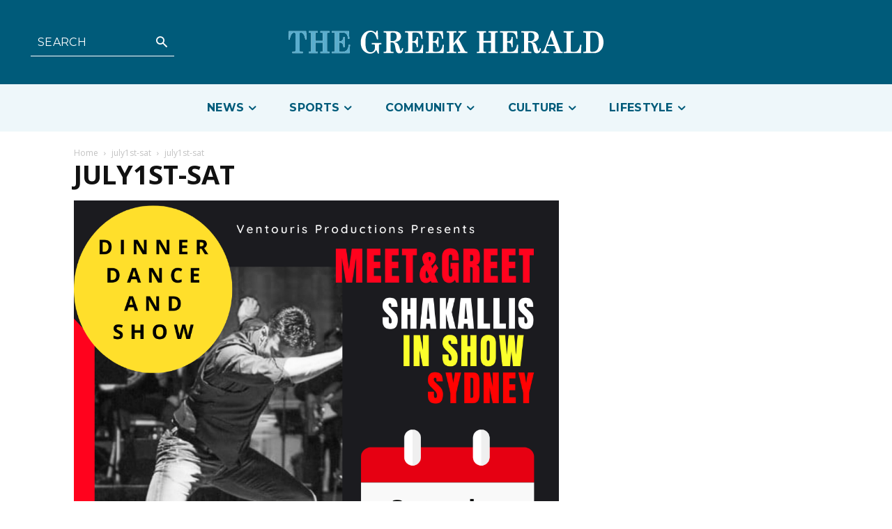

--- FILE ---
content_type: text/html; charset=UTF-8
request_url: https://greekherald.com.au/wp-admin/admin-ajax.php?td_theme_name=Newspaper&v=12.6.5
body_size: 43
content:
{"95724":10}

--- FILE ---
content_type: text/html; charset=utf-8
request_url: https://www.google.com/recaptcha/api2/aframe
body_size: 266
content:
<!DOCTYPE HTML><html><head><meta http-equiv="content-type" content="text/html; charset=UTF-8"></head><body><script nonce="qh3PlWH0ujcZEnb8_n-tNw">/** Anti-fraud and anti-abuse applications only. See google.com/recaptcha */ try{var clients={'sodar':'https://pagead2.googlesyndication.com/pagead/sodar?'};window.addEventListener("message",function(a){try{if(a.source===window.parent){var b=JSON.parse(a.data);var c=clients[b['id']];if(c){var d=document.createElement('img');d.src=c+b['params']+'&rc='+(localStorage.getItem("rc::a")?sessionStorage.getItem("rc::b"):"");window.document.body.appendChild(d);sessionStorage.setItem("rc::e",parseInt(sessionStorage.getItem("rc::e")||0)+1);localStorage.setItem("rc::h",'1768399043870');}}}catch(b){}});window.parent.postMessage("_grecaptcha_ready", "*");}catch(b){}</script></body></html>